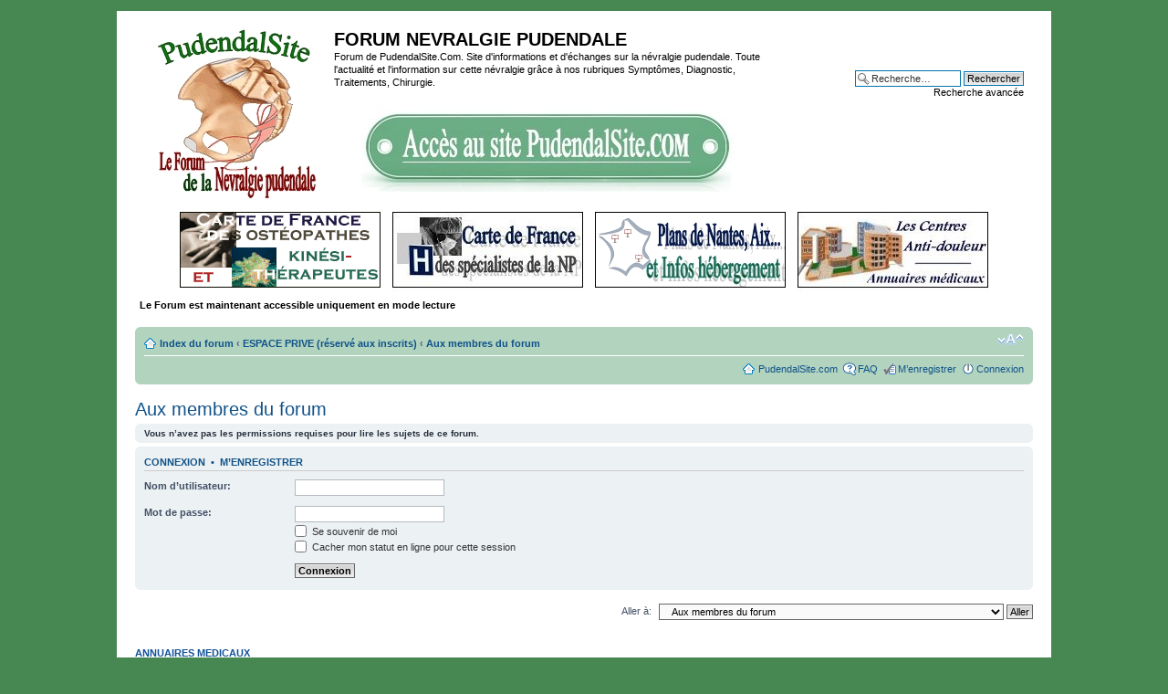

--- FILE ---
content_type: text/html; charset=UTF-8
request_url: http://pudendalsite.com/Forum-Nevralgie/viewforum.php?f=31&sid=a737f50280fe36a12efc573840121df2
body_size: 4224
content:
<!DOCTYPE html PUBLIC "-//W3C//DTD XHTML 1.0 Strict//EN" "http://www.w3.org/TR/xhtml1/DTD/xhtml1-strict.dtd">
<html xmlns="http://www.w3.org/1999/xhtml" dir="ltr" lang="fr" xml:lang="fr">
<head>

<meta http-equiv="content-type" content="text/html; charset=UTF-8" />
<meta http-equiv="content-style-type" content="text/css" />
<meta http-equiv="content-language" content="fr" />
<meta http-equiv="imagetoolbar" content="no" />
<meta name="resource-type" content="document" />
<meta name="distribution" content="global" />
<meta name="keywords" content="" />
<meta name="description" content="" />

<title>FORUM NEVRALGIE PUDENDALE &bull; Voir le forum - Aux membres du forum</title>

<link rel="alternate" type="application/atom+xml" title="Flux - FORUM NEVRALGIE PUDENDALE" href="http://pudendalsite.com/Forum-Nevralgie/feed.php" /><link rel="alternate" type="application/atom+xml" title="Flux - Nouveaux sujets" href="http://pudendalsite.com/Forum-Nevralgie/feed.php?mode=topics" /><link rel="alternate" type="application/atom+xml" title="Flux - Forum - Aux membres du forum" href="http://pudendalsite.com/Forum-Nevralgie/feed.php?f=31" />

<!--
	phpBB style name: prosilver
	Based on style:   prosilver (this is the default phpBB3 style)
	Original author:  Tom Beddard ( http://www.subBlue.com/ )
	Modified by:
-->

<script type="text/javascript">
// <![CDATA[
	var jump_page = 'Saisissez le numéro de page où vous souhaitez aller.:';
	var on_page = '';
	var per_page = '';
	var base_url = '';
	var style_cookie = 'phpBBstyle';
	var style_cookie_settings = '; path=/; domain=.pudendalsite.com';
	var onload_functions = new Array();
	var onunload_functions = new Array();

	

	/**
	* Find a member
	*/
	function find_username(url)
	{
		popup(url, 760, 570, '_usersearch');
		return false;
	}

	/**
	* New function for handling multiple calls to window.onload and window.unload by pentapenguin
	*/
	window.onload = function()
	{
		for (var i = 0; i < onload_functions.length; i++)
		{
			eval(onload_functions[i]);
		}
	};

	window.onunload = function()
	{
		for (var i = 0; i < onunload_functions.length; i++)
		{
			eval(onunload_functions[i]);
		}
	};

// ]]>
</script>
<script type="text/javascript" src="./styles/prosilver/template/styleswitcher.js"></script>
<script type="text/javascript" src="./styles/prosilver/template/forum_fn.js"></script>

<link href="./styles/prosilver/theme/print.css" rel="stylesheet" type="text/css" media="print" title="printonly" />
<link href="./style.php?id=1&amp;lang=fr&amp;sid=807f0e84e3d7e6882d2dd0acb02b3ed3" rel="stylesheet" type="text/css" media="screen, projection" />

<link href="./styles/prosilver/theme/normal.css" rel="stylesheet" type="text/css" title="A" />
<link href="./styles/prosilver/theme/medium.css" rel="alternate stylesheet" type="text/css" title="A+" />
<link href="./styles/prosilver/theme/large.css" rel="alternate stylesheet" type="text/css" title="A++" />



</head>

<body id="phpbb" class="section-viewforum ltr">

<div id="wrap">
	<a id="top" name="top" accesskey="t"></a>
	<div id="page-header">
		<div class="headerbar">
			<div class="inner"><span class="corners-top"><span></span></span>

			<div id="site-description">
				<a href="./index.php?sid=807f0e84e3d7e6882d2dd0acb02b3ed3" title="Index du forum" id="logo"><img src="./styles/prosilver/imageset/site_logo.gif" width="190" height="198" alt="" title="" /></a>
				<h1>FORUM NEVRALGIE PUDENDALE</h1>
				<p>Forum de PudendalSite.Com. Site d'informations et d'échanges sur la névralgie pudendale. Toute l'actualité et l'information sur cette névralgie grâce à nos rubriques Symptômes, Diagnostic, Traitements, Chirurgie.</p>
				<center><a href="http://www.pudendalsite.com/"><img src="styles/prosilver/imageset/LogoForum.jpg" /></a></center>
				<p class="skiplink"><a href="#start_here">Vers le contenu</a></p>
			</div>

				
		
			<div id="search-box">
				<form action="./search.php?sid=807f0e84e3d7e6882d2dd0acb02b3ed3" method="get" id="search">
				<fieldset>
					<input name="keywords" id="keywords" type="text" maxlength="128" title="Recherche par mots-clés" class="inputbox search" value="Recherche…" onclick="if(this.value=='Recherche…')this.value='';" onblur="if(this.value=='')this.value='Recherche…';" />
					<input class="button2" value="Rechercher" type="submit" /><br />
					<a href="./search.php?sid=807f0e84e3d7e6882d2dd0acb02b3ed3" title="Voir les options de recherche avancée">Recherche avancée</a> <input type="hidden" name="sid" value="807f0e84e3d7e6882d2dd0acb02b3ed3" />

				</fieldset>
				</form>
			</div>
		

			<span class="corners-bottom"><span></span></span></div>
			
			<center><a href="http://www.pudendalsite.com/kine-osteopathe.html"><img src="styles/prosilver/imageset/kine.gif" /></a> <a href="http://www.pudendalsite.com/Carte.html"><img src="styles/prosilver/imageset/speci1.jpg" alt="Trouvez un sp�cialiste" /></a> <a href="http://www.pudendalsite.com/Lieux-consultation.html"><img src="styles/prosilver/imageset/plan.jpg" alt="Forum" /></a> <a href="http://www.pudendalsite.com/centre-anti-douleur.html"><img src="styles/prosilver/imageset/iconecentre.jpg" alt="Centre anti douleur" /></a></center>
				<p><b>Le Forum est maintenant accessible uniquement en mode lecture</b></p>
			
		</div>

		<div class="navbar">
			<div class="inner"><span class="corners-top"><span></span></span>

			<ul class="linklist navlinks">
				<li class="icon-home"><a href="./index.php?sid=807f0e84e3d7e6882d2dd0acb02b3ed3" accesskey="h">Index du forum</a>  <strong>&#8249;</strong> <a href="./viewforum.php?f=30&amp;sid=807f0e84e3d7e6882d2dd0acb02b3ed3">ESPACE PRIVE (réservé aux inscrits)</a> <strong>&#8249;</strong> <a href="./viewforum.php?f=31&amp;sid=807f0e84e3d7e6882d2dd0acb02b3ed3">Aux membres du forum</a></li>

				<li class="rightside"><a href="#" onclick="fontsizeup(); return false;" onkeypress="return fontsizeup(event);" class="fontsize" title="Modifier la taille de la police">Modifier la taille de la police</a></li>

				
			</ul>

			

			<ul class="linklist rightside">
			<li class="icon-home"><a href="http://www.pudendalsite.com/" title="Site nevralgie pudendale">PudendalSite.com</a></li>
				<li class="icon-faq"><a href="./faq.php?sid=807f0e84e3d7e6882d2dd0acb02b3ed3" title="Foire aux questions (Questions posées fréquemment)">FAQ</a></li>
				<li class="icon-register"><a href="./ucp.php?mode=register&amp;sid=807f0e84e3d7e6882d2dd0acb02b3ed3">M’enregistrer</a></li>
					<li class="icon-logout"><a href="./ucp.php?mode=login&amp;sid=807f0e84e3d7e6882d2dd0acb02b3ed3" title="Connexion" accesskey="x">Connexion</a></li>
				
			</ul>

			<span class="corners-bottom"><span></span></span></div>
		</div>

	</div>

	<a name="start_here"></a>
	<div id="page-body">
		
<h2><a href="./viewforum.php?f=31&amp;sid=807f0e84e3d7e6882d2dd0acb02b3ed3">Aux membres du forum</a></h2>


<div>
	<!-- NOTE: remove the style="display: none" when you want to have the forum description on the forum body --><div style="display: none !important;">Venez vous retrouver, vous soutenir, échanger une info...<br /></div>
</div>


	<div class="panel">
		<div class="inner"><span class="corners-top"><span></span></span>
		<strong>Vous n’avez pas les permissions requises pour lire les sujets de ce forum.</strong>
		<span class="corners-bottom"><span></span></span></div>
	</div>

	

		<form action="./ucp.php?mode=login&amp;sid=807f0e84e3d7e6882d2dd0acb02b3ed3" method="post">

		<div class="panel">
			<div class="inner"><span class="corners-top"><span></span></span>

			<div class="content">
				<h3><a href="./ucp.php?mode=login&amp;sid=807f0e84e3d7e6882d2dd0acb02b3ed3">Connexion</a>&nbsp; &bull; &nbsp;<a href="./ucp.php?mode=register&amp;sid=807f0e84e3d7e6882d2dd0acb02b3ed3">M’enregistrer</a></h3>

				<fieldset class="fields1">
				<dl>
					<dt><label for="username">Nom d’utilisateur:</label></dt>
					<dd><input type="text" tabindex="1" name="username" id="username" size="25" value="" class="inputbox autowidth" /></dd>
				</dl>
				<dl>
					<dt><label for="password">Mot de passe:</label></dt>
					<dd><input type="password" tabindex="2" id="password" name="password" size="25" class="inputbox autowidth" /></dd>
					<dd><label for="autologin"><input type="checkbox" name="autologin" id="autologin" tabindex="3" /> Se souvenir de moi</label></dd>
					<dd><label for="viewonline"><input type="checkbox" name="viewonline" id="viewonline" tabindex="4" /> Cacher mon statut en ligne pour cette session</label></dd>
				</dl>
				<dl>
					<dt>&nbsp;</dt>
					<dd><input type="submit" name="login" tabindex="5" value="Connexion" class="button1" /></dd>
				</dl>
				<input type="hidden" name="redirect" value="./viewforum.php?f=31&amp;sid=807f0e84e3d7e6882d2dd0acb02b3ed3" />

				</fieldset>
			</div>

			<span class="corners-bottom"><span></span></span></div>
		</div>

		</form>

	
	<form method="post" id="jumpbox" action="./viewforum.php?sid=807f0e84e3d7e6882d2dd0acb02b3ed3" onsubmit="if(this.f.value == -1){return false;}">

	
		<fieldset class="jumpbox">
	
			<label for="f" accesskey="j">Aller à:</label>
			<select name="f" id="f" onchange="if(this.options[this.selectedIndex].value != -1){ document.forms['jumpbox'].submit() }">
			
				<option value="-1">Sélectionner un forum</option>
			<option value="-1">------------------</option>
				<option value="11">REGLEMENT DU FORUM</option>
			
				<option value="42">&nbsp; &nbsp;Le Réglement</option>
			
				<option value="43">&nbsp; &nbsp;Les Sondages</option>
			
				<option value="34">ANCIEN FORUM</option>
			
				<option value="35">&nbsp; &nbsp;Consulter l'ancien forum</option>
			
				<option value="36">INTERNATIONNAL SPACE</option>
			
				<option value="37">&nbsp; &nbsp;Discussion Forum on pudendal neuralgia</option>
			
				<option value="38">&nbsp; &nbsp;Sitio en espanol</option>
			
				<option value="16">LA MALADIE - ESPACE FRANCAIS</option>
			
				<option value="17">&nbsp; &nbsp;Névralgie pudendale</option>
			
				<option value="18">&nbsp; &nbsp;Des résultats encourageants (améliorations et guérisons de la maladie)</option>
			
				<option value="19">&nbsp; &nbsp;Le diagnostic</option>
			
				<option value="20">&nbsp; &nbsp;Les traitements</option>
			
				<option value="21">&nbsp; &nbsp;Soins complémentaires</option>
			
				<option value="22">&nbsp; &nbsp;La chirurgie</option>
			
				<option value="23">&nbsp; &nbsp;Trucs et astuces pour gérer sa douleur</option>
			
				<option value="24">AUTRES PATHOLOGIES</option>
			
				<option value="25">&nbsp; &nbsp;Associées, secondaires ou consécutives à la névralgie pudendale</option>
			
				<option value="26">CONSEQUENCES FAMILLIALES, SOCIALES ET PSYCHOLOGIQUES</option>
			
				<option value="27">&nbsp; &nbsp;Vie quotidienne</option>
			
				<option value="28">&nbsp; &nbsp;Vie de couple, grossesse et parentalité</option>
			
				<option value="29">&nbsp; &nbsp;Etre reconnu malade d'une « vraie maladie » la NP</option>
			
				<option value="30">ESPACE PRIVE (réservé aux inscrits)</option>
			
				<option value="31" selected="selected">&nbsp; &nbsp;Aux membres du forum</option>
			
				<option value="32">&nbsp; &nbsp;Salon de l’évasion</option>
			
				<option value="33">&nbsp; &nbsp;Rechercher un professionnel (Echange en MP)</option>
			
			</select>
			<input type="submit" value="Aller" class="button2" />
		</fieldset>
	</form>




<div style="width:auto; height:auto; margin-top:10px; margin-bottom:10px"><h3>ANNUAIRES MEDICAUX</h3> 
<p>PudendalSite vous propose plusieurs annuaires medicaux. Vous recherchez un <a href="http://www.pudendalsite.com/Acupuncteur.php">medecin acupuncteur</a>, un professionnel utilisant la <a href="http://www.pudendalsite.com/sophrologie.php">sophrologie contre la douleur</a> ou encore un <a href="http://www.pudendalsite.com/chiropracteur.php">chiropracteur pour votre dos</a>, ces annuaires vous seront utiles. Attention ce sont des annuaires medicaux classiques, ils ne recencent pas de specialiste de la nevralgie pudendale.</p>
</div> 



	<h3>Qui est en ligne</h3>
	<p>Utilisateurs parcourant ce forum : Aucun utilisateur enregistré et 7 invités</p>
</div>

<div id="page-footer">

	<div class="navbar">
		<div class="inner"><span class="corners-top"><span></span></span>

		<ul class="linklist">
			<li class="icon-home"><a href="./index.php?sid=807f0e84e3d7e6882d2dd0acb02b3ed3">Index du forum</a></li>
				
			<li class="rightside"><a href="./memberlist.php?mode=leaders&amp;sid=807f0e84e3d7e6882d2dd0acb02b3ed3">L’équipe du forum</a> &bull; <a href="./ucp.php?mode=delete_cookies&amp;sid=807f0e84e3d7e6882d2dd0acb02b3ed3">Supprimer les cookies du forum</a> &bull; Heures au format UTC </li>
		</ul>

		<span class="corners-bottom"><span></span></span></div>
	</div>

	<div class="copyright">Développé par <a href="https://www.phpbb.com/">phpBB</a>&reg; Forum Software &copy; phpBB Group
		<br />Traduit par <a href="http://www.phpbb-fr.com">phpBB-fr.com</a>
	</div>
</div>

</div>

<div>
	<a id="bottom" name="bottom" accesskey="z"></a>
	
</div>

</body>
</html>